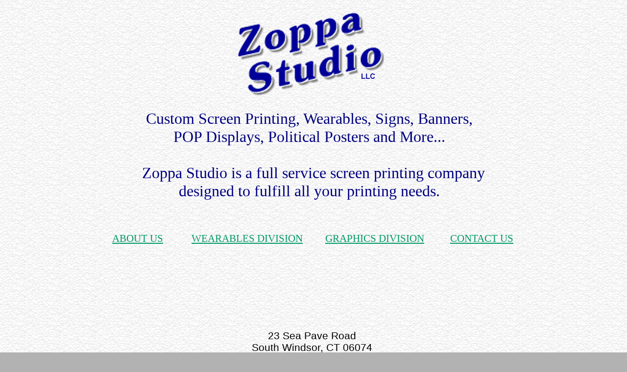

--- FILE ---
content_type: text/html
request_url: http://www.zoppastudio.com/
body_size: 1386
content:
<!DOCTYPE HTML PUBLIC "-//W3C//DTD HTML 4.01 Transitional//EN">
<html>
<head>
<title>zoppahomepage</title>
<meta http-equiv="content-type" content="text/html; charset=iso-8859-1">
<meta name="generator" content="Web Page Maker (unregistered version)">
<style type="text/css">
/*----------Text Styles----------*/
.ws6 {font-size: 8px;}
.ws7 {font-size: 9.3px;}
.ws8 {font-size: 11px;}
.ws9 {font-size: 12px;}
.ws10 {font-size: 13px;}
.ws11 {font-size: 15px;}
.ws12 {font-size: 16px;}
.ws14 {font-size: 19px;}
.ws16 {font-size: 21px;}
.ws18 {font-size: 24px;}
.ws20 {font-size: 27px;}
.ws22 {font-size: 29px;}
.ws24 {font-size: 32px;}
.ws26 {font-size: 35px;}
.ws28 {font-size: 37px;}
.ws36 {font-size: 48px;}
.ws48 {font-size: 64px;}
.ws72 {font-size: 96px;}
.wpmd {font-size: 13px;font-family: Arial,Helvetica,Sans-Serif;font-style: normal;font-weight: normal;}
/*----------Para Styles----------*/
DIV,UL,OL /* Left */
{
 margin-top: 0px;
 margin-bottom: 0px;
}
</style>

</head>
<body background="images/back.gif" Text="#000080" bgColor="#b2b2b2" Link="#009966" VLink="#ff0000">
<div id="image1" style="position:absolute; overflow:hidden; left:484px; top:25px; width:300px; height:170px; z-index:0"><img src="images/Z_Logo.gif" alt="" title="" border=0 width=300 height=170></div>

<div id="table1" style="position:absolute; overflow:hidden; left:212px; top:206px; width:846px; height:227px; z-index:1">
<div class="wpmd">
<div><TABLE border=0 cellpadding=0 bordercolorlight="#ECE9D8" bordercolordark="#ACA899" cellspacing=0>
<TR valign=top>
<TD width=4 height=4 valign=middle><BR>
</TD>
<TD width=831 height=4 valign=middle><BR>
</TD>
<TD width=1 height=4 valign=middle><BR>
</TD>
</TR>
<TR valign=top>
<TD width=4 height=76 valign=middle><BR>
</TD>
<TD width=831 height=76 valign=top><div class="wpmd">
<div align=center><font face="Times New Roman" class="ws24">Custom Screen Printing, Wearables, Signs, Banners,</font></div>
<div align=center><font face="Times New Roman" class="ws24"> POP Displays, Political Posters and More...</font></div>
<div align=center><font face="Times New Roman" class="ws24"><BR></font></div>
<div align=center><font face="Times New Roman" class="ws24">&nbsp; Zoppa Studio is a full service screen printing company designed to fulfill all your printing needs.</font></div>
</div>
</TD>
<TD width=1 height=76 valign=middle><BR>
</TD>
</TR>
<TR valign=top>
<TD width=4 height=4 valign=middle><BR>
</TD>
<TD colspan=2 height=4 valign=middle><BR>
</TD>
</TR>
</TABLE>
</div>
</div></div>

<div id="text1" style="position:absolute; overflow:hidden; left:503px; top:674px; width:268px; height:127px; z-index:2">
<div class="wpmd">
<div align=center><font color="#000000" class="ws16">23 Sea Pave Road</font></div>
<div align=center><font color="#000000" class="ws16">South Windsor, CT 06074</font></div>
<div align=center><font color="#000000" class="ws16">Phone 860-289-5881</font></div>
<div align=center><font color="#000000" class="ws16">Fax 860-291-9442</font></div>
</div></div>

<div id="text2" style="position:absolute; overflow:hidden; left:229px; top:475px; width:150px; height:90px; z-index:3">
<a href="page2.html"><div class="wpmd">
<div><font face="Palatino Linotype" class="ws16">ABOUT US</font></div>
</div></a></div>

<div id="text3" style="position:absolute; overflow:hidden; left:391px; top:475px; width:242px; height:36px; z-index:4">
<a href="page6.html"><div class="wpmd">
<div><font face="Palatino Linotype" class="ws16">WEARABLES DIVISION</font></div>
</div></a></div>

<div id="text4" style="position:absolute; overflow:hidden; left:664px; top:475px; width:223px; height:90px; z-index:5">
<a href="page4.html"><div class="wpmd">
<div><font face="Palatino Linotype" class="ws16">GRAPHICS DIVISION</font></div>
</div></a></div>

<div id="text5" style="position:absolute; overflow:hidden; left:919px; top:475px; width:150px; height:90px; z-index:6">
<a href="page5.html"><div class="wpmd">
<div><font face="Palatino Linotype" class="ws16">CONTACT US</font></div>
</div></a></div>

<div style="position:absolute;left:212;top:811px;z-index:999"><a href="http://www.webpage-maker.com"><img border=0 src="images/wpmhome.gif" alt="Web Page Maker, create your own web pages."</a></div>

</body>
</html>
